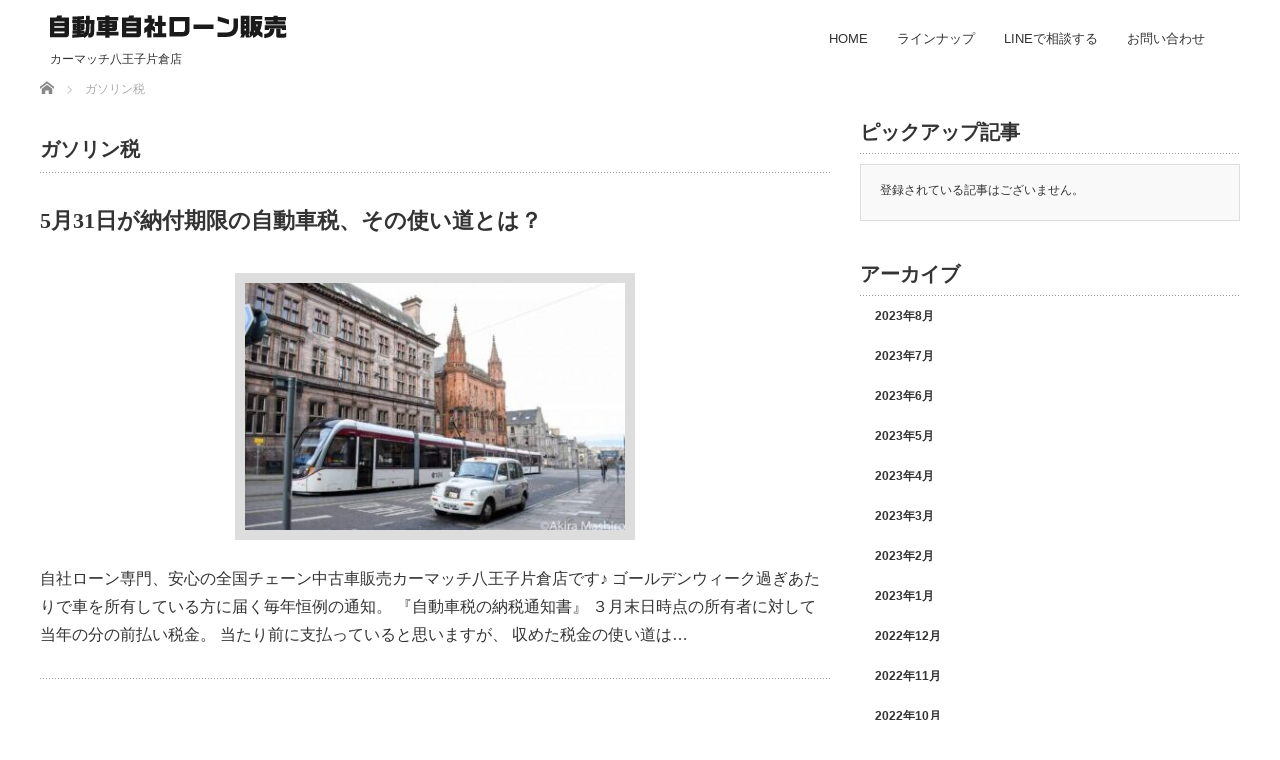

--- FILE ---
content_type: text/html; charset=UTF-8
request_url: https://carmatch-katakura.com/category/%E3%82%AC%E3%82%BD%E3%83%AA%E3%83%B3%E7%A8%8E/
body_size: 15504
content:
<!DOCTYPE html PUBLIC "-//W3C//DTD XHTML 1.1//EN" "http://www.w3.org/TR/xhtml11/DTD/xhtml11.dtd">
<!--[if lt IE 9]><html xmlns="http://www.w3.org/1999/xhtml" class="ie"><![endif]-->
<!--[if (gt IE 9)|!(IE)]><!--><html xmlns="http://www.w3.org/1999/xhtml"><!--<![endif]-->
<head profile="http://gmpg.org/xfn/11">

<!-- Google Tag Manager -->
<script>(function(w,d,s,l,i){w[l]=w[l]||[];w[l].push({'gtm.start':
new Date().getTime(),event:'gtm.js'});var f=d.getElementsByTagName(s)[0],
j=d.createElement(s),dl=l!='dataLayer'?'&l='+l:'';j.async=true;j.src=
'https://www.googletagmanager.com/gtm.js?id='+i+dl;f.parentNode.insertBefore(j,f);
})(window,document,'script','dataLayer','GTM-K4CZ4J3');</script>
<!-- End Google Tag Manager -->

<meta http-equiv="Content-Type" content="text/html; charset=UTF-8" />
<meta http-equiv="X-UA-Compatible" content="IE=edge,chrome=1" />
<meta name="viewport" content="width=device-width" />
<title>ガソリン税 | 自動車自社ローン販売｜カーマッチ八王子市片倉店</title>
<meta name="description" content="東京都八王子市片倉町２４０７" />

<link rel="alternate" type="application/rss+xml" title="自動車自社ローン販売｜カーマッチ八王子市片倉店 RSS Feed" href="https://carmatch-katakura.com/feed/" />
<link rel="alternate" type="application/atom+xml" title="自動車自社ローン販売｜カーマッチ八王子市片倉店 Atom Feed" href="https://carmatch-katakura.com/feed/atom/" />
<link rel="pingback" href="https://carmatch-katakura.com/xmlrpc.php" />

<script src="https://carmatch-katakura.com/wp-content/themes/luxe_tcd022/js/jquery.easing.1.3.js"></script>

<link rel="stylesheet" href="//maxcdn.bootstrapcdn.com/font-awesome/4.3.0/css/font-awesome.min.css">
<link rel="stylesheet" href="https://carmatch-katakura.com/wp-content/themes/luxe_tcd022/style.css?ver=4.1.3.1598849642" type="text/css" />
<link rel="stylesheet" href="https://carmatch-katakura.com/wp-content/themes/luxe_tcd022/comment-style.css?ver=4.1.3.1598849642" type="text/css" />
<link rel="stylesheet" media="screen and (min-width:641px)" href="https://carmatch-katakura.com/wp-content/themes/luxe_tcd022/style_pc.css?ver=4.1.3.1598849642" type="text/css" />
<link rel="stylesheet" media="screen and (max-width:640px)" href="https://carmatch-katakura.com/wp-content/themes/luxe_tcd022/style_sp.css?ver=4.1.3.1598849642" type="text/css" />
<link rel="stylesheet" media="screen and (max-width:640px)" href="https://carmatch-katakura.com/wp-content/themes/luxe_tcd022/footer-bar/footer-bar.css?ver=?ver=4.1.3.1598849642">
<link rel="stylesheet" href="https://carmatch-katakura.com/wp-content/themes/luxe_tcd022/japanese.css?ver=4.1.3.1598849642" type="text/css" />
	<link rel="stylesheet" type="text/css" href="https://carmatch-katakura.com/wp-content/themes/luxe_tcd022/lib/jquery.ad-gallery.css">

<script type="text/javascript" src="https://carmatch-katakura.com/wp-content/themes/luxe_tcd022/js/jscript.js?ver=4.1.3.1598849642"></script>
<script type="text/javascript" src="https://carmatch-katakura.com/wp-content/themes/luxe_tcd022/js/scroll.js?ver=4.1.3.1598849642"></script>
<script type="text/javascript" src="https://carmatch-katakura.com/wp-content/themes/luxe_tcd022/js/comment.js?ver=4.1.3.1598849642"></script>
<script type="text/javascript" src="https://carmatch-katakura.com/wp-content/themes/luxe_tcd022/js/rollover.js?ver=4.1.3.1598849642"></script>
	
	
	
	
<!--[if lt IE 9]>
<link id="stylesheet" rel="stylesheet" href="https://carmatch-katakura.com/wp-content/themes/luxe_tcd022/style_pc.css?ver=4.1.3.1598849642" type="text/css" />
<script type="text/javascript" src="https://carmatch-katakura.com/wp-content/themes/luxe_tcd022/js/ie.js?ver=4.1.3.1598849642"></script>
<link rel="stylesheet" href="https://carmatch-katakura.com/wp-content/themes/luxe_tcd022/ie.css" type="text/css" />
<![endif]-->

<!--[if IE 7]>
<link rel="stylesheet" href="https://carmatch-katakura.com/wp-content/themes/luxe_tcd022/ie7.css" type="text/css" />
<![endif]-->


<style type="text/css">
body { font-size:14px; }
a {color: #333333;}
a:hover {color: #57BDCC;}
#global_menu ul ul li a{background:#333333;}
#global_menu ul ul li a:hover{background:#57BDCC;}
#return_top{background-color:#333333;}
#return_top:hover{background-color:#57BDCC;}
.google_search input:hover#search_button, .google_search #searchsubmit:hover { background-color:#57BDCC; }
.widget_search #search-btn input:hover, .widget_search #searchsubmit:hover { background-color:#57BDCC; }

#submit_comment:hover {
	background:#333333;
}

@media screen and (max-width:1200px){
  #header{ border: none; }
  .slick-next, .slick-prev{ display: none !important; }
  #footer_social_link{ position: absolute; bottom: 9px; right: 60px; }
  #footer_social_link li{ background: #bbb; border-radius: 100%; margin-right: 5px; }
  #footer_social_link li:before{ top: 7px !important; left: 7px !important; }
}



a:hover img{
	opacity:0.5;
}

@media screen and (min-width:1201px){
	.post_info{
		width: 790px;
	}
}

#header{
	position: fixed;
	z-index: 9999999;
	background: #fff;
	border-top: solid 5px #000;
}

@media screen and (min-width:1201px){
  #contents{
  	padding-top: 222px;
  }
}

@media screen and (max-width:1200px){
  #contents{
  	padding-top: 60px;
  }
}

#wrapper{
	border-top: none;
}

/* ----------------------------------------------------------------------
追記
---------------------------------------------------------------------- */
.centerling{text-align:center;}
.sp_only{display:none;}
.dn{display:none;}
.br_sp{display:none;}
.align-left{float:left;}
.align-right{float:right;}
.align-center{text-align:center !important}	
.align-left img{margin:0 30px 20px 0}
.align-right img{margin:0 0 20px 30px}
img.img150{width:150px;height:auto;}
img.img200{width:200px;height:auto;}
img.img250{width:250px;height:auto;}
img.img280{width:280px;height:auto;}
img.img300{width:300px;height:auto;}
img.img310{width:310px;height:auto;}
img.img320{width:320px;height:auto;}
img.img330{width:330px;height:auto;}
img.img340{width:340px;height:auto;}
img.img350{width:350px;height:auto;}
img.img400{width:400px;height:auto;}
img.img450{width:450px;height:auto;}
img.img500{width:500px;height:auto;}
img.img550{width:550px;height:auto;}
img.img600{width:600px;height:auto;}
img.img650{width:650px;height:auto;}
img.img700{width:700px;height:auto;}
img.img750{width:750px;height:auto;}
img.img800{width:800px;height:auto;}
img.img850{width:850px;height:auto;}
img.img900{width:900px;height:auto;}
img.img950{width:950px;height:auto;}
img.img1000{width:1000px;height:auto;}
a img.over{background:none!important}
a:hover img.over{
	opacity:0.7;
	filter:alpha(opacity=70);
	-ms-filter: "alpha( opacity=70 )";
	background:none!important;
}
p { margin:0 0 1em 0; padding:0; line-height:180%; }
.serif{font-family: "游明朝", YuMincho, "ヒラギノ明朝 ProN W3", "Hiragino Mincho ProN", "HG明朝E", "ＭＳ Ｐ明朝", "ＭＳ 明朝", serif;}


/**************************************************************
【fontの設定】
**************************************************************/
.text70{font-size:70%}			/* フォントサイズ70% */
.text80{font-size:80%}
.text90{font-size:90%}
.text100{font-size:100%}
.text110{font-size:110%}
.text120{font-size:120%}
.text130{font-size:130%}
.text140{font-size:140%}
.text150{font-size:150%}
.text160{font-size:160%}
.text170{font-size:170%}
.text180{font-size:180%}
.text190{font-size:190%}
.text200{font-size:200%}
.text210{font-size:210%}
.text220{font-size:220%}
.b{font-weight:700}				/* 太字 */
.u{text-decoration:underline}	/* 下線 */

/*************************************************************
【marginの設定】
*************************************************************/
.m0{margin:0 !important}			/* margin 0px を指定するクラス */
.mt0{margin-top:0 !important}		/* margin-top0px を指定するクラス */
.mr0{margin-right:0 !important}		/* margin-right0px を指定するクラス*/
.mb0{margin-bottom:0 !important}	/* margin-bottom0px を指定するクラス*/
.ml0{margin-left:0 !important}		/* margin-left0px を指定するクラス*/

.m5{margin:5px !important}
.mt5{margin-top:5px !important}
.mr5{margin-right:5px !important}
.mb5{margin-bottom:5px !important}
.ml5{margin-left:5px !important}

.m10{margin:10px !important}
.mt10{margin-top:10px !important}
.mr10{margin-right:10px !important}
.mb10{margin-bottom:10px !important}
.ml10{margin-left:10px !important}

.m15{margin:15px !important}
.mt15{margin-top:15px !important}
.mr15{margin-right:15px !important}
.mb15{margin-bottom:15px !important}
.ml15{margin-left:15px !important}

.m20{margin:20px !important}
.mt20{margin-top:20px !important}
.mr20{margin-right:20px !important}
.mb20{margin-bottom:20px !important}
.ml20{margin-left:20px !important}

.m25{margin:25px !important}
.mt25{margin-top:25px !important}
.mr25{margin-right:25px !important}
.mb25{margin-bottom:25px !important}
.ml25{margin-left:25px !important}

.m30{margin:30px !important}
.mt30{margin-top:30px !important}
.mr30{margin-right:30px !important}
.mb30{margin-bottom:30px !important}
.ml30{margin-left:30px !important}

.m35{margin:35px !important}
.mt35{margin-top:35px !important}
.mr35{margin-right:35px !important}
.mb35{margin-bottom:35px !important}
.ml35{margin-left:35px !important}

.m40{margin:40px !important}
.mt40{margin-top:40px !important}
.mr40{margin-right:40px !important}
.mb40{margin-bottom:40px !important}
.ml40{margin-left:40px !important}

.m45{margin:45px !important}
.mt45{margin-top:45px !important}
.mr45{margin-right:45px !important}
.mb45{margin-bottom:45px !important}
.ml45{margin-left:45px !important}

.m50{margin:50px !important}
.mt50{margin-top:50px !important}
.mr50{margin-right:50px !important}
.mb50{margin-bottom:50px !important}
.ml50{margin-left:50px !important}

.m55{margin:55px !important}
.mt55{margin-top:55px !important}
.mr55{margin-right:55px !important}
.mb55{margin-bottom:55px !important}

.ml55{margin-left:55px !important}
.m60{margin:60px !important}
.mt60{margin-top:60px !important}
.mr60{margin-right:60px !important}
.mb60{margin-bottom:60px !important}
.ml60{margin-left:60px !important}

.m65{margin:65px !important}
.mt65{margin-top:65px !important}
.mr65{margin-right:65px !important}
.mb65{margin-bottom:65px !important}
.ml65{margin-left:65px !important}

.m70{margin:70px !important}
.mr70{margin-right:70px !important}
.mb70{margin-bottom:70px !important}
.ml70{margin-left:70px !important}

.m75{margin:75px !important}
.mt75{margin-top:75px !important}
.mr75{margin-right:75px !important}
.mb75{margin-bottom:75px !important}
.ml75{margin-left:75px !important}

.m80{margin:80px !important}
.mt80{margin-top:80px !important}
.mr80{margin-right:80px !important}
.mb80{margin-bottom:80px !important}
.ml80{margin-left:80px !important}

/**************************************************************
【paddingの設定】
**************************************************************/
.p0{padding:0 !important}			/* padding-0px を指定するクラス */
.pt0{padding-top:0 !important}		/* padding-top0px を指定するクラス */
.pr0{padding-right:0 !important}	/* padding-right0px を指定するクラス */
.pb0{padding-bottom:0 !important}	/* padding-bottom0px を指定するクラス */
.pl0{padding-left:0 !important}		/* padding-left0px を指定するクラス */

.p5{padding:5px !important}
.pt5{padding-top:5px !important}
.pr5{padding-right:5px !important}
.pb5{padding-bottom:5px !important}
.pl5{padding-left:5px !important}

.p10{padding:10px !important}
.pt10{padding-top:10px !important}
.pr10{padding-right:10px !important}
.pb10{padding-bottom:10px !important}
.pl10{padding-left:10px !important}


.pt30{padding-top:30px !important}
.pb30{padding-bottom:30px !important}
.pt40{padding-top:40px !important}
.pb40{padding-bottom:40px !important}
.pt50{padding-top:50px !important}
.pb50{padding-bottom:50px !important}
.pt60{padding-top:60px !important}
.pb60{padding-bottom:60px !important}
.keikou {background: linear-gradient(transparent 40%, #ff9 40%); }
.youtube2 {
  position: relative;
  width: 100%;
  padding-top: 56.25%;
}

.youtube2 iframe {
  position: absolute;
  top: 0;
  right: 0;
  width: 100% !important;
  height: 100% !important;
}
/*************************************************************
【横並びのリスト】
*************************************************************/
.yokonarabi ul{font-size:0;  display:-webkit-box;
    display:-moz-box;
    display:-ms-flexbox;
    display:-webkit-flex;
    display:-moz-flex;
    display:flex;
    -webkit-box-lines:multiple;
    -moz-box-lines:multiple;
    -webkit-flex-wrap:wrap;
    -moz-flex-wrap:wrap;
    -ms-flex-wrap:wrap;
    flex-wrap:wrap;}
.yokonarabi ul li{font-size:13px;width:420px;height:auto;display: inline-block;margin-right:20px;background:#F0F3F5;border-radius:10px;margin-bottom:20px;}
.yokonarabi ul li:nth-child(2n){margin-right:0;}
	.header_inner{width:1180px;margin:0 auto;position:relative;height:80px}
	#logo_space{font-size:12px;position:absolute;top: 15px;}
	#logo_space img{margin-bottom:10px}
	#nav_space{float: right;padding-top:30px}
	#nav_space li{font-size:13px;display: inline-block;margin-right:25px;}
	#nav_space li a{text-decoration:none}
	#footer-inner2{width:748px;margin:0 auto;}
	#footer-inner2 ul{font-size:0;display:-webkit-box;
    display:-moz-box;
    display:-ms-flexbox;
    display:-webkit-flex;
    display:-moz-flex;
    display:flex;
    -webkit-box-lines:multiple;
    -moz-box-lines:multiple;
    -webkit-flex-wrap:wrap;
    -moz-flex-wrap:wrap;
    -ms-flex-wrap:wrap;
    flex-wrap:wrap;}
	#footer-inner2 li{width:236px;display: inline-block;margin-right:20px;font-size:14px;}
	#footer-inner2 li:last-child{margin-right:0px;}
	#footer-inner2 li h3{text-align:center;border-bottom: 3px solid #BDCCD4;padding-bottom:20px;font-size:17px;margin-bottom:40px}
	#footer-inner2 li img{max-width:100%;height:auto;margin-bottom:10px}
	#footer{background-color: #F2F2F2;color:#000}
	iframe {width:100%;height:400px;}
	p{line-height:1.8em;font-size:16px;}
	img {max-width:100%;height:auto;}
	.centerling{text-align:center;}
　.full_contents{width:100%;height:auto;}
	.green_back{background-color: #94D331;}
	.gray_back_1180{width:1180px;margin:0 auto;background-color: #F9F9F9;}
	.contents_inner{width:1180px;height:auto;margin:0 auto;}
	.f{color:#fff}
	.text25{font-size:25px}
	.text30{font-size:30px}
	.text40{font-size:40px}
	.text45{font-size:45px}
	.pd_tb_15{padding:15px 0 15px 0}
	.pd_tb_25{padding:25px 0 25px 0}
	.pd_tb_35{padding:35px 0 35px 0}
	.pd_tb_45{padding:45px 0 45px 0}
	.blue1{color:#19364C}
	.red1{color:#FF4A4A}
	.bg1_back{background: url(/img/bg1.png) repeat-x;height:403px}
	.bg2_back{background: url(/img/bg2.png) repeat;}
	.bg1_back img{max-width:667px;height:auto}
	.sky_blue_back{background-color: #29C8FF;padding:10px 0}
	.car_list ul{font-size:0;text-align:left;display:-webkit-box;
    display:-moz-box;
    display:-ms-flexbox;
    display:-webkit-flex;
    display:-moz-flex;
    display:flex;
    -webkit-box-lines:multiple;
    -moz-box-lines:multiple;
    -webkit-flex-wrap:wrap;
    -moz-flex-wrap:wrap;
    -ms-flex-wrap:wrap;
    flex-wrap:wrap;}
	.car_list ul li{font-size:13px;width:287px;height:auto;display: inline-block;margin-right:10px;margin-bottom:40px}
	.car_list ul li a{text-decoration: none;}
	.car_list ul li:nth-child(4n) {margin-right:0px}
	.car_list table{	border-collapse:separate;border-spacing:2px;}
	.car_list th{font-weight:normal;text-align:left;padding:8px;font-size:12px;background: #E1F3FF;}
	.car_list td{font-weight:normal;text-align:left;padding:8px;font-size:12px;background: #F9F9F9}
	.orange_back{background-color: #FF8A15;}
	.orange_back2{background-color: #FFA91F;float: left;width:100%;height:auto;}
	.red_back{background-color: #FF4A4A;}
	.green_back{background-color: #37C444;}
	.width680{width:680px;height:auto;margin:0 auto}
	.width750{width:750px;height:auto;margin:0 auto}
	.orange_back2 .box1{float: left;width:280px;height:auto;text-align:center;}
	.orange_back2 .box1 img{margin-bottom:15px}
	.orange_back2 .box2{float: left;width:400px;height:auto;}
	img.midashi_img{width:660px;height:auto;}
	img.midashi_img_news{width:120px;height:auto;}
	.news_area{background: #fff;padding:30px 30px 10px 30px}
	.news_area dt{float: left;margin-bottom:20px;border-bottom: 1px dotted #ccc;padding-bottom:5px}
	.news_area dd{padding-left: 130px;margin-bottom:20px;border-bottom: 1px dotted #ccc;padding-bottom:5px}
	.news_area dd a{text-decoration:none}
	.tsuzukiwoyomu{float: right;font-size:12px;}
	.tsuzukiwoyomu span{color:#0088D3}
	
@media screen and (max-width:640px){
.yokonarabi ul  li{width:100%;margin-right:0px;margin-bottom:20px;}
.yokonarabi ul  li img{max-width:100%;}
}



/*************************************************************
【スマホの設定】
*************************************************************/

@media screen and (max-width:640px){
.sp_inner{padding-right:20px;padding-left:20px;}
.wpcf7 { width:auto !important;}
.header_inner{width:100%;height:80px}
#logo_space{margin-left:10px}
#footer{background-color: #F2F2F2;color:#000}
#footer-inner2{width:auto;padding:0 20px}
#footer-inner2 li{width:100%;margin-right:0px;}
#sns_area_sp ul{font-size:0;text-align:center;margin-bottom:18px;}
#sns_area_sp ul li{display: inline-block;width:27px;height:auto;margin-right:12px}
#sns_area_sp ul li img{width:100%;height:auto;}
#sns_area_sp ul li:nth-child(4){margin-right:0}
#logo-area2{text-align:center;}
#logo-area2 img{margin-top:10px;max-width:60%;height:auto}
#shop_area_sp{text-align:center;margin-bottom:18px;}
.pd_tb_45{padding-top:25px;padding-bottom:25px}
.contents_shrot{width:100%;}
.text30{font-size:20px}
	.text45{font-size:35px}
	.contents_inner{width:100%;}
	.bg1_back_sp{background: url(/img/bg1_sp.png) repeat;height:auto}
	.bg1_back_sp img {max-width:100%;height:auto;}
	.car_list{width:auto;padding:0 5px} 
	.car_list ul {text-align:center;} 
  .car_list ul li{width:44%;display: inline-block;margin-right:0px;margin:0 2%;margin-bottom:20px;}
	.orange_back2 .box1{width:100%;margin-bottom:15px}
	.orange_back2 .box2{width:auto;padding:0 20px}
	img.midashi_img{width:70%;height:auto;}
	.gray_back_1180{width:auto;padding:0 20px}
	.width680{width:auto}
	.width750{width:auto}
ul.top_bottan{text-align:center;font-size:0;margin-top:0px}
ul.top_bottan li{width:30%;margin:10px;display: inline-block;}
ul.top_bottan li img{max-width:100%;}

ul.top_bottan2{font-size:0;margin-top:20px;margin-bottom:30px;}
ul.top_bottan2 li{width:100%;height:auto;margin-bottom:10px}
ul.top_bottan2 li img{max-width:100%;height:auto;}
	
section#seq_topics ul{width:100%;}
	section#seq_topics ul li{width:50%;margin-bottom:20px;text-align:center;margin-right:0px;}
section#seq_topics ul li img{max-width:100%;height:auto}	
	
.br_sp{display:inherit;}
.br_pc{display:none}
.align-left{float:none;text-align:center;}
.align-right{float:none;text-align:center;}
.align-left img{margin:0 0 20px 0}
.align-right img{margin:0 0 20px 0}
img.img200{max-width:100%;height:auto;}
img.img250{max-width:100%;height:auto;}
img.img300{max-width:100%;height:auto;}
img.img310{max-width:100%;height:auto;}
img.img320{max-width:100%;height:auto;}
img.img330{max-width:100%;height:auto;}
img.img340{max-width:100%;height:auto;}
img.img350{max-width:100%;height:auto;}
img.img370{max-width:100%;height:auto;}
img.img380{max-width:100%;height:auto;}
img.img400{max-width:100%;height:auto;}
img.img450{max-width:100%;height:auto;}
img.img500{max-width:100%;height:auto;}
img.img550{max-width:100%;height:auto;}
img.img600{max-width:100%;height:auto;}
img.img650{max-width:100%;height:auto;}
img.img700{max-width:100%;height:auto;}
img.img750{max-width:100%;height:auto;}
img.img800{max-width:100%;height:auto;}
img.img850{max-width:100%;height:auto;}
img.img900{max-width:100%;height:auto;}
img.img950{max-width:100%;height:auto;}
img.img1000{max-width:100%;height:auto;}
.mt20{margin-top:10px !important}
.mt30{margin-top:10px !important}
.mt40{margin-top:10px !important}
.mt50{margin-top:10px !important}
.mb20{margin-bottom:10px !important}
.mb30{margin-bottom:10px !important}
.mb40{margin-bottom:10px !important}
.mb50{margin-bottom:10px !important}

.pt30{padding-top:10px !important}
.pb30{padding-bottom:10px !important}
.pt40{padding-top:10px !important}
.pb40{padding-bottom:40px !important}
.pt50{padding-top:10px !important}
.pb50{padding-bottom:10px !important}
.pt60{padding-top:10px !important}
.pb60{padding-bottom:10px !important}
.sp_only{display:inherit;}
.pc_only{display:none;}

}

	

	
</style>


		<!-- All in One SEO 4.5.0 - aioseo.com -->
		<meta name="robots" content="noindex, max-snippet:-1, max-image-preview:large, max-video-preview:-1" />
		<link rel="canonical" href="https://carmatch-katakura.com/category/%E3%82%AC%E3%82%BD%E3%83%AA%E3%83%B3%E7%A8%8E/" />
		<meta name="generator" content="All in One SEO (AIOSEO) 4.5.0" />
		<script type="application/ld+json" class="aioseo-schema">
			{"@context":"https:\/\/schema.org","@graph":[{"@type":"BreadcrumbList","@id":"https:\/\/carmatch-katakura.com\/category\/%E3%82%AC%E3%82%BD%E3%83%AA%E3%83%B3%E7%A8%8E\/#breadcrumblist","itemListElement":[{"@type":"ListItem","@id":"https:\/\/carmatch-katakura.com\/#listItem","position":1,"name":"\u5bb6","item":"https:\/\/carmatch-katakura.com\/","nextItem":"https:\/\/carmatch-katakura.com\/category\/%e3%82%ac%e3%82%bd%e3%83%aa%e3%83%b3%e7%a8%8e\/#listItem"},{"@type":"ListItem","@id":"https:\/\/carmatch-katakura.com\/category\/%e3%82%ac%e3%82%bd%e3%83%aa%e3%83%b3%e7%a8%8e\/#listItem","position":2,"name":"\u30ac\u30bd\u30ea\u30f3\u7a0e","previousItem":"https:\/\/carmatch-katakura.com\/#listItem"}]},{"@type":"CollectionPage","@id":"https:\/\/carmatch-katakura.com\/category\/%E3%82%AC%E3%82%BD%E3%83%AA%E3%83%B3%E7%A8%8E\/#collectionpage","url":"https:\/\/carmatch-katakura.com\/category\/%E3%82%AC%E3%82%BD%E3%83%AA%E3%83%B3%E7%A8%8E\/","name":"\u30ac\u30bd\u30ea\u30f3\u7a0e | \u81ea\u52d5\u8eca\u81ea\u793e\u30ed\u30fc\u30f3\u8ca9\u58f2\uff5c\u30ab\u30fc\u30de\u30c3\u30c1\u516b\u738b\u5b50\u5e02\u7247\u5009\u5e97","inLanguage":"ja","isPartOf":{"@id":"https:\/\/carmatch-katakura.com\/#website"},"breadcrumb":{"@id":"https:\/\/carmatch-katakura.com\/category\/%E3%82%AC%E3%82%BD%E3%83%AA%E3%83%B3%E7%A8%8E\/#breadcrumblist"}},{"@type":"Organization","@id":"https:\/\/carmatch-katakura.com\/#organization","name":"\u81ea\u52d5\u8eca\u81ea\u793e\u30ed\u30fc\u30f3\u8ca9\u58f2\uff5c\u30ab\u30fc\u30de\u30c3\u30c1\u516b\u738b\u5b50\u5e02\u7247\u5009\u5e97","url":"https:\/\/carmatch-katakura.com\/","logo":{"@type":"ImageObject","url":"https:\/\/carmatch-katakura.com\/wp-content\/uploads\/2021\/04\/\u30b1\u30a4\u30ba\u30ed\u30b4.png","@id":"https:\/\/carmatch-katakura.com\/category\/%E3%82%AC%E3%82%BD%E3%83%AA%E3%83%B3%E7%A8%8E\/#organizationLogo","width":544,"height":461},"image":{"@id":"https:\/\/carmatch-katakura.com\/#organizationLogo"},"contactPoint":{"@type":"ContactPoint","telephone":"+815036281779","contactType":"Sales"}},{"@type":"WebSite","@id":"https:\/\/carmatch-katakura.com\/#website","url":"https:\/\/carmatch-katakura.com\/","name":"\u81ea\u52d5\u8eca\u81ea\u793e\u30ed\u30fc\u30f3\u8ca9\u58f2\uff5c\u30ab\u30fc\u30de\u30c3\u30c1\u516b\u738b\u5b50\u5e02\u7247\u5009\u5e97","description":"\u6771\u4eac\u90fd\u516b\u738b\u5b50\u5e02\u7247\u5009\u753a\uff12\uff14\uff10\uff17","inLanguage":"ja","publisher":{"@id":"https:\/\/carmatch-katakura.com\/#organization"}}]}
		</script>
		<!-- All in One SEO -->

<link rel='dns-prefetch' href='//cdn.jsdelivr.net' />
<link rel='dns-prefetch' href='//fonts.googleapis.com' />
<link rel="alternate" type="application/rss+xml" title="自動車自社ローン販売｜カーマッチ八王子市片倉店 &raquo; ガソリン税 カテゴリーのフィード" href="https://carmatch-katakura.com/category/%e3%82%ac%e3%82%bd%e3%83%aa%e3%83%b3%e7%a8%8e/feed/" />
<style id='wp-img-auto-sizes-contain-inline-css' type='text/css'>
img:is([sizes=auto i],[sizes^="auto," i]){contain-intrinsic-size:3000px 1500px}
/*# sourceURL=wp-img-auto-sizes-contain-inline-css */
</style>
<style id='wp-emoji-styles-inline-css' type='text/css'>

	img.wp-smiley, img.emoji {
		display: inline !important;
		border: none !important;
		box-shadow: none !important;
		height: 1em !important;
		width: 1em !important;
		margin: 0 0.07em !important;
		vertical-align: -0.1em !important;
		background: none !important;
		padding: 0 !important;
	}
/*# sourceURL=wp-emoji-styles-inline-css */
</style>
<style id='wp-block-library-inline-css' type='text/css'>
:root{--wp-block-synced-color:#7a00df;--wp-block-synced-color--rgb:122,0,223;--wp-bound-block-color:var(--wp-block-synced-color);--wp-editor-canvas-background:#ddd;--wp-admin-theme-color:#007cba;--wp-admin-theme-color--rgb:0,124,186;--wp-admin-theme-color-darker-10:#006ba1;--wp-admin-theme-color-darker-10--rgb:0,107,160.5;--wp-admin-theme-color-darker-20:#005a87;--wp-admin-theme-color-darker-20--rgb:0,90,135;--wp-admin-border-width-focus:2px}@media (min-resolution:192dpi){:root{--wp-admin-border-width-focus:1.5px}}.wp-element-button{cursor:pointer}:root .has-very-light-gray-background-color{background-color:#eee}:root .has-very-dark-gray-background-color{background-color:#313131}:root .has-very-light-gray-color{color:#eee}:root .has-very-dark-gray-color{color:#313131}:root .has-vivid-green-cyan-to-vivid-cyan-blue-gradient-background{background:linear-gradient(135deg,#00d084,#0693e3)}:root .has-purple-crush-gradient-background{background:linear-gradient(135deg,#34e2e4,#4721fb 50%,#ab1dfe)}:root .has-hazy-dawn-gradient-background{background:linear-gradient(135deg,#faaca8,#dad0ec)}:root .has-subdued-olive-gradient-background{background:linear-gradient(135deg,#fafae1,#67a671)}:root .has-atomic-cream-gradient-background{background:linear-gradient(135deg,#fdd79a,#004a59)}:root .has-nightshade-gradient-background{background:linear-gradient(135deg,#330968,#31cdcf)}:root .has-midnight-gradient-background{background:linear-gradient(135deg,#020381,#2874fc)}:root{--wp--preset--font-size--normal:16px;--wp--preset--font-size--huge:42px}.has-regular-font-size{font-size:1em}.has-larger-font-size{font-size:2.625em}.has-normal-font-size{font-size:var(--wp--preset--font-size--normal)}.has-huge-font-size{font-size:var(--wp--preset--font-size--huge)}.has-text-align-center{text-align:center}.has-text-align-left{text-align:left}.has-text-align-right{text-align:right}.has-fit-text{white-space:nowrap!important}#end-resizable-editor-section{display:none}.aligncenter{clear:both}.items-justified-left{justify-content:flex-start}.items-justified-center{justify-content:center}.items-justified-right{justify-content:flex-end}.items-justified-space-between{justify-content:space-between}.screen-reader-text{border:0;clip-path:inset(50%);height:1px;margin:-1px;overflow:hidden;padding:0;position:absolute;width:1px;word-wrap:normal!important}.screen-reader-text:focus{background-color:#ddd;clip-path:none;color:#444;display:block;font-size:1em;height:auto;left:5px;line-height:normal;padding:15px 23px 14px;text-decoration:none;top:5px;width:auto;z-index:100000}html :where(.has-border-color){border-style:solid}html :where([style*=border-top-color]){border-top-style:solid}html :where([style*=border-right-color]){border-right-style:solid}html :where([style*=border-bottom-color]){border-bottom-style:solid}html :where([style*=border-left-color]){border-left-style:solid}html :where([style*=border-width]){border-style:solid}html :where([style*=border-top-width]){border-top-style:solid}html :where([style*=border-right-width]){border-right-style:solid}html :where([style*=border-bottom-width]){border-bottom-style:solid}html :where([style*=border-left-width]){border-left-style:solid}html :where(img[class*=wp-image-]){height:auto;max-width:100%}:where(figure){margin:0 0 1em}html :where(.is-position-sticky){--wp-admin--admin-bar--position-offset:var(--wp-admin--admin-bar--height,0px)}@media screen and (max-width:600px){html :where(.is-position-sticky){--wp-admin--admin-bar--position-offset:0px}}

/*# sourceURL=wp-block-library-inline-css */
</style><style id='global-styles-inline-css' type='text/css'>
:root{--wp--preset--aspect-ratio--square: 1;--wp--preset--aspect-ratio--4-3: 4/3;--wp--preset--aspect-ratio--3-4: 3/4;--wp--preset--aspect-ratio--3-2: 3/2;--wp--preset--aspect-ratio--2-3: 2/3;--wp--preset--aspect-ratio--16-9: 16/9;--wp--preset--aspect-ratio--9-16: 9/16;--wp--preset--color--black: #000000;--wp--preset--color--cyan-bluish-gray: #abb8c3;--wp--preset--color--white: #ffffff;--wp--preset--color--pale-pink: #f78da7;--wp--preset--color--vivid-red: #cf2e2e;--wp--preset--color--luminous-vivid-orange: #ff6900;--wp--preset--color--luminous-vivid-amber: #fcb900;--wp--preset--color--light-green-cyan: #7bdcb5;--wp--preset--color--vivid-green-cyan: #00d084;--wp--preset--color--pale-cyan-blue: #8ed1fc;--wp--preset--color--vivid-cyan-blue: #0693e3;--wp--preset--color--vivid-purple: #9b51e0;--wp--preset--gradient--vivid-cyan-blue-to-vivid-purple: linear-gradient(135deg,rgb(6,147,227) 0%,rgb(155,81,224) 100%);--wp--preset--gradient--light-green-cyan-to-vivid-green-cyan: linear-gradient(135deg,rgb(122,220,180) 0%,rgb(0,208,130) 100%);--wp--preset--gradient--luminous-vivid-amber-to-luminous-vivid-orange: linear-gradient(135deg,rgb(252,185,0) 0%,rgb(255,105,0) 100%);--wp--preset--gradient--luminous-vivid-orange-to-vivid-red: linear-gradient(135deg,rgb(255,105,0) 0%,rgb(207,46,46) 100%);--wp--preset--gradient--very-light-gray-to-cyan-bluish-gray: linear-gradient(135deg,rgb(238,238,238) 0%,rgb(169,184,195) 100%);--wp--preset--gradient--cool-to-warm-spectrum: linear-gradient(135deg,rgb(74,234,220) 0%,rgb(151,120,209) 20%,rgb(207,42,186) 40%,rgb(238,44,130) 60%,rgb(251,105,98) 80%,rgb(254,248,76) 100%);--wp--preset--gradient--blush-light-purple: linear-gradient(135deg,rgb(255,206,236) 0%,rgb(152,150,240) 100%);--wp--preset--gradient--blush-bordeaux: linear-gradient(135deg,rgb(254,205,165) 0%,rgb(254,45,45) 50%,rgb(107,0,62) 100%);--wp--preset--gradient--luminous-dusk: linear-gradient(135deg,rgb(255,203,112) 0%,rgb(199,81,192) 50%,rgb(65,88,208) 100%);--wp--preset--gradient--pale-ocean: linear-gradient(135deg,rgb(255,245,203) 0%,rgb(182,227,212) 50%,rgb(51,167,181) 100%);--wp--preset--gradient--electric-grass: linear-gradient(135deg,rgb(202,248,128) 0%,rgb(113,206,126) 100%);--wp--preset--gradient--midnight: linear-gradient(135deg,rgb(2,3,129) 0%,rgb(40,116,252) 100%);--wp--preset--font-size--small: 13px;--wp--preset--font-size--medium: 20px;--wp--preset--font-size--large: 36px;--wp--preset--font-size--x-large: 42px;--wp--preset--spacing--20: 0.44rem;--wp--preset--spacing--30: 0.67rem;--wp--preset--spacing--40: 1rem;--wp--preset--spacing--50: 1.5rem;--wp--preset--spacing--60: 2.25rem;--wp--preset--spacing--70: 3.38rem;--wp--preset--spacing--80: 5.06rem;--wp--preset--shadow--natural: 6px 6px 9px rgba(0, 0, 0, 0.2);--wp--preset--shadow--deep: 12px 12px 50px rgba(0, 0, 0, 0.4);--wp--preset--shadow--sharp: 6px 6px 0px rgba(0, 0, 0, 0.2);--wp--preset--shadow--outlined: 6px 6px 0px -3px rgb(255, 255, 255), 6px 6px rgb(0, 0, 0);--wp--preset--shadow--crisp: 6px 6px 0px rgb(0, 0, 0);}:where(.is-layout-flex){gap: 0.5em;}:where(.is-layout-grid){gap: 0.5em;}body .is-layout-flex{display: flex;}.is-layout-flex{flex-wrap: wrap;align-items: center;}.is-layout-flex > :is(*, div){margin: 0;}body .is-layout-grid{display: grid;}.is-layout-grid > :is(*, div){margin: 0;}:where(.wp-block-columns.is-layout-flex){gap: 2em;}:where(.wp-block-columns.is-layout-grid){gap: 2em;}:where(.wp-block-post-template.is-layout-flex){gap: 1.25em;}:where(.wp-block-post-template.is-layout-grid){gap: 1.25em;}.has-black-color{color: var(--wp--preset--color--black) !important;}.has-cyan-bluish-gray-color{color: var(--wp--preset--color--cyan-bluish-gray) !important;}.has-white-color{color: var(--wp--preset--color--white) !important;}.has-pale-pink-color{color: var(--wp--preset--color--pale-pink) !important;}.has-vivid-red-color{color: var(--wp--preset--color--vivid-red) !important;}.has-luminous-vivid-orange-color{color: var(--wp--preset--color--luminous-vivid-orange) !important;}.has-luminous-vivid-amber-color{color: var(--wp--preset--color--luminous-vivid-amber) !important;}.has-light-green-cyan-color{color: var(--wp--preset--color--light-green-cyan) !important;}.has-vivid-green-cyan-color{color: var(--wp--preset--color--vivid-green-cyan) !important;}.has-pale-cyan-blue-color{color: var(--wp--preset--color--pale-cyan-blue) !important;}.has-vivid-cyan-blue-color{color: var(--wp--preset--color--vivid-cyan-blue) !important;}.has-vivid-purple-color{color: var(--wp--preset--color--vivid-purple) !important;}.has-black-background-color{background-color: var(--wp--preset--color--black) !important;}.has-cyan-bluish-gray-background-color{background-color: var(--wp--preset--color--cyan-bluish-gray) !important;}.has-white-background-color{background-color: var(--wp--preset--color--white) !important;}.has-pale-pink-background-color{background-color: var(--wp--preset--color--pale-pink) !important;}.has-vivid-red-background-color{background-color: var(--wp--preset--color--vivid-red) !important;}.has-luminous-vivid-orange-background-color{background-color: var(--wp--preset--color--luminous-vivid-orange) !important;}.has-luminous-vivid-amber-background-color{background-color: var(--wp--preset--color--luminous-vivid-amber) !important;}.has-light-green-cyan-background-color{background-color: var(--wp--preset--color--light-green-cyan) !important;}.has-vivid-green-cyan-background-color{background-color: var(--wp--preset--color--vivid-green-cyan) !important;}.has-pale-cyan-blue-background-color{background-color: var(--wp--preset--color--pale-cyan-blue) !important;}.has-vivid-cyan-blue-background-color{background-color: var(--wp--preset--color--vivid-cyan-blue) !important;}.has-vivid-purple-background-color{background-color: var(--wp--preset--color--vivid-purple) !important;}.has-black-border-color{border-color: var(--wp--preset--color--black) !important;}.has-cyan-bluish-gray-border-color{border-color: var(--wp--preset--color--cyan-bluish-gray) !important;}.has-white-border-color{border-color: var(--wp--preset--color--white) !important;}.has-pale-pink-border-color{border-color: var(--wp--preset--color--pale-pink) !important;}.has-vivid-red-border-color{border-color: var(--wp--preset--color--vivid-red) !important;}.has-luminous-vivid-orange-border-color{border-color: var(--wp--preset--color--luminous-vivid-orange) !important;}.has-luminous-vivid-amber-border-color{border-color: var(--wp--preset--color--luminous-vivid-amber) !important;}.has-light-green-cyan-border-color{border-color: var(--wp--preset--color--light-green-cyan) !important;}.has-vivid-green-cyan-border-color{border-color: var(--wp--preset--color--vivid-green-cyan) !important;}.has-pale-cyan-blue-border-color{border-color: var(--wp--preset--color--pale-cyan-blue) !important;}.has-vivid-cyan-blue-border-color{border-color: var(--wp--preset--color--vivid-cyan-blue) !important;}.has-vivid-purple-border-color{border-color: var(--wp--preset--color--vivid-purple) !important;}.has-vivid-cyan-blue-to-vivid-purple-gradient-background{background: var(--wp--preset--gradient--vivid-cyan-blue-to-vivid-purple) !important;}.has-light-green-cyan-to-vivid-green-cyan-gradient-background{background: var(--wp--preset--gradient--light-green-cyan-to-vivid-green-cyan) !important;}.has-luminous-vivid-amber-to-luminous-vivid-orange-gradient-background{background: var(--wp--preset--gradient--luminous-vivid-amber-to-luminous-vivid-orange) !important;}.has-luminous-vivid-orange-to-vivid-red-gradient-background{background: var(--wp--preset--gradient--luminous-vivid-orange-to-vivid-red) !important;}.has-very-light-gray-to-cyan-bluish-gray-gradient-background{background: var(--wp--preset--gradient--very-light-gray-to-cyan-bluish-gray) !important;}.has-cool-to-warm-spectrum-gradient-background{background: var(--wp--preset--gradient--cool-to-warm-spectrum) !important;}.has-blush-light-purple-gradient-background{background: var(--wp--preset--gradient--blush-light-purple) !important;}.has-blush-bordeaux-gradient-background{background: var(--wp--preset--gradient--blush-bordeaux) !important;}.has-luminous-dusk-gradient-background{background: var(--wp--preset--gradient--luminous-dusk) !important;}.has-pale-ocean-gradient-background{background: var(--wp--preset--gradient--pale-ocean) !important;}.has-electric-grass-gradient-background{background: var(--wp--preset--gradient--electric-grass) !important;}.has-midnight-gradient-background{background: var(--wp--preset--gradient--midnight) !important;}.has-small-font-size{font-size: var(--wp--preset--font-size--small) !important;}.has-medium-font-size{font-size: var(--wp--preset--font-size--medium) !important;}.has-large-font-size{font-size: var(--wp--preset--font-size--large) !important;}.has-x-large-font-size{font-size: var(--wp--preset--font-size--x-large) !important;}
/*# sourceURL=global-styles-inline-css */
</style>

<style id='classic-theme-styles-inline-css' type='text/css'>
/*! This file is auto-generated */
.wp-block-button__link{color:#fff;background-color:#32373c;border-radius:9999px;box-shadow:none;text-decoration:none;padding:calc(.667em + 2px) calc(1.333em + 2px);font-size:1.125em}.wp-block-file__button{background:#32373c;color:#fff;text-decoration:none}
/*# sourceURL=/wp-includes/css/classic-themes.min.css */
</style>
<link rel='stylesheet' id='contact-form-7-css' href='https://carmatch-katakura.com/wp-content/plugins/contact-form-7/includes/css/styles.css?ver=5.8.2' type='text/css' media='all' />
<link rel='stylesheet' id='foobox-free-min-css' href='https://carmatch-katakura.com/wp-content/plugins/foobox-image-lightbox/free/css/foobox.free.min.css?ver=2.7.27' type='text/css' media='all' />
<link rel='stylesheet' id='wpos-slick-style-css' href='https://carmatch-katakura.com/wp-content/plugins/wp-slick-slider-and-image-carousel/assets/css/slick.css?ver=3.7.8' type='text/css' media='all' />
<link rel='stylesheet' id='wpsisac-public-style-css' href='https://carmatch-katakura.com/wp-content/plugins/wp-slick-slider-and-image-carousel/assets/css/wpsisac-public.css?ver=3.7.8' type='text/css' media='all' />
<link rel='stylesheet' id='chld_thm_cfg_child-css' href='https://carmatch-katakura.com/wp-content/themes/luxe_tcd022-child/style.css?ver=4.1.3.1598849642' type='text/css' media='all' />
<link rel='stylesheet' id='mm-compiled-options-mobmenu-css' href='https://carmatch-katakura.com/wp-content/uploads/dynamic-mobmenu.css?ver=2.8.4-419' type='text/css' media='all' />
<link rel='stylesheet' id='mm-google-webfont-dosis-css' href='//fonts.googleapis.com/css?family=Dosis%3Ainherit%2C400&#038;subset=latin%2Clatin-ext&#038;ver=6.9' type='text/css' media='all' />
<link rel='stylesheet' id='cssmobmenu-icons-css' href='https://carmatch-katakura.com/wp-content/plugins/mobile-menu/includes/css/mobmenu-icons.css?ver=6.9' type='text/css' media='all' />
<link rel='stylesheet' id='cssmobmenu-css' href='https://carmatch-katakura.com/wp-content/plugins/mobile-menu/includes/css/mobmenu.css?ver=2.8.4' type='text/css' media='all' />
<script type="text/javascript" src="https://carmatch-katakura.com/wp-includes/js/jquery/jquery.min.js?ver=3.7.1" id="jquery-core-js"></script>
<script type="text/javascript" src="https://carmatch-katakura.com/wp-includes/js/jquery/jquery-migrate.min.js?ver=3.4.1" id="jquery-migrate-js"></script>
<script type="text/javascript" id="foobox-free-min-js-before">
/* <![CDATA[ */
/* Run FooBox FREE (v2.7.27) */
var FOOBOX = window.FOOBOX = {
	ready: true,
	disableOthers: false,
	o: {wordpress: { enabled: true }, countMessage:'image %index of %total', captions: { dataTitle: ["captionTitle","title"], dataDesc: ["captionDesc","description"] }, excludes:'.fbx-link,.nofoobox,.nolightbox,a[href*="pinterest.com/pin/create/button/"]', affiliate : { enabled: false }},
	selectors: [
		".foogallery-container.foogallery-lightbox-foobox", ".foogallery-container.foogallery-lightbox-foobox-free", ".gallery", ".wp-block-gallery", ".wp-caption", ".wp-block-image", "a:has(img[class*=wp-image-])", ".post a:has(img[class*=wp-image-])", ".foobox"
	],
	pre: function( $ ){
		// Custom JavaScript (Pre)
		
	},
	post: function( $ ){
		// Custom JavaScript (Post)
		
		// Custom Captions Code
		
	},
	custom: function( $ ){
		// Custom Extra JS
		
	}
};
//# sourceURL=foobox-free-min-js-before
/* ]]> */
</script>
<script type="text/javascript" src="https://carmatch-katakura.com/wp-content/plugins/foobox-image-lightbox/free/js/foobox.free.min.js?ver=2.7.27" id="foobox-free-min-js"></script>
<script type="text/javascript" src="https://carmatch-katakura.com/wp-content/plugins/mobile-menu/includes/js/mobmenu.js?ver=2.8.4" id="mobmenujs-js"></script>
<link rel="https://api.w.org/" href="https://carmatch-katakura.com/wp-json/" /><link rel="alternate" title="JSON" type="application/json" href="https://carmatch-katakura.com/wp-json/wp/v2/categories/59" />	

</head>

<body data-rsssl=1 class="archive category category-59 wp-theme-luxe_tcd022 wp-child-theme-luxe_tcd022-child metaslider-plugin mob-menu-slideout-over">
<!-- Google Tag Manager (noscript) -->
<noscript><iframe src="https://www.googletagmanager.com/ns.html?id=GTM-K4CZ4J3"
height="0" width="0" style="display:none;visibility:hidden"></iframe></noscript>
<!-- End Google Tag Manager (noscript) -->
<script src="//accaii.com/meiseisouken/script.js" async></script><noscript><img src="//accaii.com/meiseisouken/script?guid=on"></noscript>

<div id="wrapper">
	<!-- header -->
<div class="header_inner">
	<div id="logo_space"><img src="/img/logo.png" alt="自動車自社ローン販売"><br>カーマッチ八王子片倉店</div>
	<div id="nav_space" class="pc_only"><ul>
		<li><a href="/">HOME</a></li>
		<li><a href="/#lineup">ラインナップ</a></li>
		<li><a href="/#line">LINEで相談する</a></li>
		<li><a href="/contact">お問い合わせ</a></li>
		</ul>
	
	</div>
	

	</div>
	<!-- /header -->
<div class="clear"></div>

	<div id="contents" class="post_list clearfix" style="padding-top:0px">
		
<ul id="bread_crumb" class="clearfix" itemscope itemtype="http://schema.org/BreadcrumbList">
 <li itemprop="itemListElement" itemscope itemtype="http://schema.org/ListItem" class="home"><a itemprop="item" href="https://carmatch-katakura.com/"><span itemprop="name">Home</span></a><meta itemprop="position" content="1" /></li>

      <li itemprop="itemListElement" itemscope itemtype="http://schema.org/ListItem"><span itemprop="name">ガソリン税</span><meta itemprop="position" content="2" /></li>

</ul>
		<!-- main contents -->
		<div id="mainColumn">
			<h2 id="news_headline">
				ガソリン税			</h2>
						<ol class="archive">
								<li class="clearfix">
										<div class="post_info">
						<h3 class="post_title"><a href="https://carmatch-katakura.com/2022/05/24/5%e6%9c%8831%e6%97%a5%e3%81%8c%e7%b4%8d%e4%bb%98%e6%9c%9f%e9%99%90%e3%81%ae%e8%87%aa%e5%8b%95%e8%bb%8a%e7%a8%8e%e3%80%81%e3%81%9d%e3%81%ae%e4%bd%bf%e3%81%84%e9%81%93%e3%81%a8%e3%81%af%ef%bc%9f/">5月31日が納付期限の自動車税、その使い道とは？</a></h3>
						<ul class="meta clearfix">
																				    						    						</ul>
												<div class="post_thumb"><a href="https://carmatch-katakura.com/2022/05/24/5%e6%9c%8831%e6%97%a5%e3%81%8c%e7%b4%8d%e4%bb%98%e6%9c%9f%e9%99%90%e3%81%ae%e8%87%aa%e5%8b%95%e8%bb%8a%e7%a8%8e%e3%80%81%e3%81%9d%e3%81%ae%e4%bd%bf%e3%81%84%e9%81%93%e3%81%a8%e3%81%af%ef%bc%9f/"><img width="400" height="260" src="https://carmatch-katakura.com/wp-content/uploads/2022/03/風景２-e1646120131784-400x260.jpg" class="attachment-size3 size-size3 wp-post-image" alt="" decoding="async" fetchpriority="high" /></a></div>
												<p><a href="https://carmatch-katakura.com/2022/05/24/5%e6%9c%8831%e6%97%a5%e3%81%8c%e7%b4%8d%e4%bb%98%e6%9c%9f%e9%99%90%e3%81%ae%e8%87%aa%e5%8b%95%e8%bb%8a%e7%a8%8e%e3%80%81%e3%81%9d%e3%81%ae%e4%bd%bf%e3%81%84%e9%81%93%e3%81%a8%e3%81%af%ef%bc%9f/">自社ローン専門、安心の全国チェーン中古車販売カーマッチ八王子片倉店です♪
ゴールデンウィーク過ぎあたりで車を所有している方に届く毎年恒例の通知。
『自動車税の納税通知書』
３月末日時点の所有者に対して当年の分の前払い税金。

当たり前に支払っていると思いますが、

収めた税金の使い道は…</a></p>
					</div>
				</li>
							</ol>
			
			<br />
<b>Warning</b>:  include(navigation.php): failed to open stream: No such file or directory in <b>/home/takeokayama/carmatch-katakura.com/public_html/wp-content/themes/luxe_tcd022-child/archive.php</b> on line <b>47</b><br />
<br />
<b>Warning</b>:  include(): Failed opening 'navigation.php' for inclusion (include_path='.:/opt/php-7.4.33-2/data/pear') in <b>/home/takeokayama/carmatch-katakura.com/public_html/wp-content/themes/luxe_tcd022-child/archive.php</b> on line <b>47</b><br />
		</div>
		<!-- /main contents -->
		<!-- sidebar -->
 
		<div id="sideColumn">
			
<div class="side_widget clearfix styled_post_list1_widget" id="styled_post_list1_widget-2">
<h3 class="side_headline">ピックアップ記事</h3>
<ol class="styled_post_list1">
 <li class="no_post">登録されている記事はございません。</li>
</ol>
</div>
<div class="side_widget clearfix widget_archive" id="archives-3">
<h3 class="side_headline">アーカイブ</h3>

			<ul>
					<li><a href='https://carmatch-katakura.com/2023/08/'>2023年8月</a></li>
	<li><a href='https://carmatch-katakura.com/2023/07/'>2023年7月</a></li>
	<li><a href='https://carmatch-katakura.com/2023/06/'>2023年6月</a></li>
	<li><a href='https://carmatch-katakura.com/2023/05/'>2023年5月</a></li>
	<li><a href='https://carmatch-katakura.com/2023/04/'>2023年4月</a></li>
	<li><a href='https://carmatch-katakura.com/2023/03/'>2023年3月</a></li>
	<li><a href='https://carmatch-katakura.com/2023/02/'>2023年2月</a></li>
	<li><a href='https://carmatch-katakura.com/2023/01/'>2023年1月</a></li>
	<li><a href='https://carmatch-katakura.com/2022/12/'>2022年12月</a></li>
	<li><a href='https://carmatch-katakura.com/2022/11/'>2022年11月</a></li>
	<li><a href='https://carmatch-katakura.com/2022/10/'>2022年10月</a></li>
	<li><a href='https://carmatch-katakura.com/2022/09/'>2022年9月</a></li>
	<li><a href='https://carmatch-katakura.com/2022/08/'>2022年8月</a></li>
	<li><a href='https://carmatch-katakura.com/2022/07/'>2022年7月</a></li>
	<li><a href='https://carmatch-katakura.com/2022/06/'>2022年6月</a></li>
	<li><a href='https://carmatch-katakura.com/2022/05/'>2022年5月</a></li>
	<li><a href='https://carmatch-katakura.com/2022/04/'>2022年4月</a></li>
	<li><a href='https://carmatch-katakura.com/2022/03/'>2022年3月</a></li>
	<li><a href='https://carmatch-katakura.com/2022/02/'>2022年2月</a></li>
	<li><a href='https://carmatch-katakura.com/2022/01/'>2022年1月</a></li>
	<li><a href='https://carmatch-katakura.com/2021/12/'>2021年12月</a></li>
	<li><a href='https://carmatch-katakura.com/2021/11/'>2021年11月</a></li>
	<li><a href='https://carmatch-katakura.com/2021/10/'>2021年10月</a></li>
	<li><a href='https://carmatch-katakura.com/2021/09/'>2021年9月</a></li>
	<li><a href='https://carmatch-katakura.com/2021/08/'>2021年8月</a></li>
	<li><a href='https://carmatch-katakura.com/2021/07/'>2021年7月</a></li>
	<li><a href='https://carmatch-katakura.com/2021/06/'>2021年6月</a></li>
	<li><a href='https://carmatch-katakura.com/2021/05/'>2021年5月</a></li>
	<li><a href='https://carmatch-katakura.com/2021/04/'>2021年4月</a></li>
	<li><a href='https://carmatch-katakura.com/2021/03/'>2021年3月</a></li>
	<li><a href='https://carmatch-katakura.com/2021/02/'>2021年2月</a></li>
	<li><a href='https://carmatch-katakura.com/2020/12/'>2020年12月</a></li>
	<li><a href='https://carmatch-katakura.com/2020/11/'>2020年11月</a></li>
	<li><a href='https://carmatch-katakura.com/2020/10/'>2020年10月</a></li>
			</ul>

			</div>
		</div>
		<!-- /sidebar -->
	</div>


<!-- smartphone banner -->


	<!-- footer -->
	
	<div id="footer">
		<div id="return_top"><a href="#wrapper"><span>ページ上部へ戻る</span></a></div>
		<div id="footer-inner2" class="clearfix">
			<!-- logo -->
			<div class="">
				<ul>
					<li><h3>会社概要</h3>
					<div class="centerling"><img src="https://carmatch-katakura.com/img/logo.png" alt="自動車自社ローン販売"></div>
					<p>カーマッチ八王子片倉店<br>〒192-0914 東京都八王子市片倉町2407 AUハイム1階<br><a href="tel:05036281779">TEL 050-3628-1779</a></p></li>
					
					<li><h3>アクセス</h3>
					<iframe src="https://www.google.com/maps/embed?pb=!1m18!1m12!1m3!1d3242.5224943256726!2d139.33757861562574!3d35.63949653986647!2m3!1f0!2f0!3f0!3m2!1i1024!2i768!4f13.1!3m3!1m2!1s0x60191d0cfe012301%3A0xd6bfe74266fb4865!2z6Ieq56S-44Ot44O844Oz5Lit5Y-k6LuK6LKp5aOyIOOCq-ODvOODnuODg-ODgSDlhavnjovlrZDniYflgInlupc!5e0!3m2!1sja!2sjp!4v1644871735708!5m2!1sja!2sjp" frameborder="0" style="border:0;" allowfullscreen="" aria-hidden="false" tabindex="0" loading="lazy"></iframe></li>
					
					<li><h3>お問い合わせ</h3>
					
<div class="wpcf7 no-js" id="wpcf7-f94-o1" lang="ja" dir="ltr">
<div class="screen-reader-response"><p role="status" aria-live="polite" aria-atomic="true"></p> <ul></ul></div>
<form action="/category/%E3%82%AC%E3%82%BD%E3%83%AA%E3%83%B3%E7%A8%8E/#wpcf7-f94-o1" method="post" class="wpcf7-form init" aria-label="コンタクトフォーム" novalidate="novalidate" data-status="init">
<div style="display: none;">
<input type="hidden" name="_wpcf7" value="94" />
<input type="hidden" name="_wpcf7_version" value="5.8.2" />
<input type="hidden" name="_wpcf7_locale" value="ja" />
<input type="hidden" name="_wpcf7_unit_tag" value="wpcf7-f94-o1" />
<input type="hidden" name="_wpcf7_container_post" value="0" />
<input type="hidden" name="_wpcf7_posted_data_hash" value="" />
</div>
<style>
.wpcf7 textarea { height:100px; }
</style>
<p><span class="must">必須</span> お名前<br />
<span class="wpcf7-form-control-wrap" data-name="your-name"><input size="40" class="wpcf7-form-control wpcf7-text wpcf7-validates-as-required" aria-required="true" aria-invalid="false" value="" type="text" name="your-name" /></span>
</p>
<p><span class="must">必須</span> メールアドレス<br />
<span class="wpcf7-form-control-wrap" data-name="your-email"><input size="40" class="wpcf7-form-control wpcf7-email wpcf7-validates-as-required wpcf7-text wpcf7-validates-as-email" aria-required="true" aria-invalid="false" value="" type="email" name="your-email" /></span>
</p>
<p><span class="free">任意</span> 題名<br />
<span class="wpcf7-form-control-wrap" data-name="your-subject"><input size="40" class="wpcf7-form-control wpcf7-text" aria-invalid="false" value="" type="text" name="your-subject" /></span>
</p>
<p><span class="free">任意</span> メッセージ本文<br />
<span class="wpcf7-form-control-wrap" data-name="your-message"><textarea cols="40" rows="10" class="wpcf7-form-control wpcf7-textarea" aria-invalid="false" name="your-message"></textarea></span>
</p>
<p><input class="wpcf7-form-control wpcf7-submit has-spinner" type="submit" value="送信" />
</p><div class="wpcf7-response-output" aria-hidden="true"></div>
</form>
</div>
</li>
				</ul>
			<!-- footer menu -->
			</div>
		</div>
	</div>

	<div id="sp-fixed-menu" class="for-sp">
		<ul>
			<li><a href="tel:05036281779"><img src="https://carmatch-katakura.com/wp-content/uploads/2022/01/tel.png" alt="電話相談" class="mfixed_l"></a></li>
			<li><a href="https://line.me/R/ti/p/%40025ofiac"><img src="https://carmatch-katakura.com/wp-content/uploads/2022/01/line_m.png" alt="LINE相談" class="mfixed_r"></a></li>
		</ul>
	</div>
	
	<div id="footer_copr_area" class="clearfix">
		<div id="footer_copr">
			<div id="copyright">Copyright &copy;&nbsp; <a href="https://carmatch-katakura.com/">自動車自社ローン販売｜カーマッチ八王子市片倉店</a> All Rights Reserved.</div>
						<div id="footer_social_link">
							<ul class="social_link clearfix">
					<li class="rss"><a class="target_blank" href="https://carmatch-katakura.com/feed/">rss</a></li>			        			        			        			        			        			        				</ul>
						</div>
					</div>
	</div>
	<!-- /footer -->

</div>
 <script type="speculationrules">
{"prefetch":[{"source":"document","where":{"and":[{"href_matches":"/*"},{"not":{"href_matches":["/wp-*.php","/wp-admin/*","/wp-content/uploads/*","/wp-content/*","/wp-content/plugins/*","/wp-content/themes/luxe_tcd022-child/*","/wp-content/themes/luxe_tcd022/*","/*\\?(.+)"]}},{"not":{"selector_matches":"a[rel~=\"nofollow\"]"}},{"not":{"selector_matches":".no-prefetch, .no-prefetch a"}}]},"eagerness":"conservative"}]}
</script>
<div class="mobmenu-overlay"></div><div class="mob-menu-header-holder mobmenu"  data-menu-display="mob-menu-slideout-over" data-open-icon="down-open" data-close-icon="up-open"><div class="mob-menu-logo-holder"><a href="https://carmatch-katakura.com" class="headertext"></a></div><div class="mobmenur-container"><a href="#" class="mobmenu-right-bt mobmenu-trigger-action" data-panel-target="mobmenu-right-panel" aria-label="Right Menu Button"><i class="mob-icon-menu mob-menu-icon"></i><i class="mob-icon-cancel-1 mob-cancel-button"></i></a></div></div>				<div class="mobmenu-right-alignment mobmenu-panel mobmenu-right-panel  ">
				<a href="#" class="mobmenu-right-bt" aria-label="Right Menu Button"><i class="mob-icon-cancel-1 mob-cancel-button"></i></a>
					<div class="mobmenu-content">
			<div class="menu-gn-container"><ul id="mobmenuright" class="wp-mobile-menu" role="menubar" aria-label="Main navigation for mobile devices"><li role="none"  class="menu-item menu-item-type-custom menu-item-object-custom menu-item-111"><a href="/" role="menuitem" class="">HOME</a></li><li role="none"  class="menu-item menu-item-type-custom menu-item-object-custom menu-item-112"><a href="#lineup" role="menuitem" class="">ラインナップ</a></li><li role="none"  class="menu-item menu-item-type-custom menu-item-object-custom menu-item-114"><a href="#line" role="menuitem" class="">LINEで相談する</a></li><li role="none"  class="menu-item menu-item-type-post_type menu-item-object-page menu-item-115"><a href="https://carmatch-katakura.com/contact/" role="menuitem" class="">お問い合わせ</a></li></ul></div>
			</div><div class="mob-menu-right-bg-holder"></div></div>

		<script type="text/javascript" src="https://carmatch-katakura.com/wp-content/plugins/contact-form-7/includes/swv/js/index.js?ver=5.8.2" id="swv-js"></script>
<script type="text/javascript" id="contact-form-7-js-extra">
/* <![CDATA[ */
var wpcf7 = {"api":{"root":"https://carmatch-katakura.com/wp-json/","namespace":"contact-form-7/v1"}};
//# sourceURL=contact-form-7-js-extra
/* ]]> */
</script>
<script type="text/javascript" src="https://carmatch-katakura.com/wp-content/plugins/contact-form-7/includes/js/index.js?ver=5.8.2" id="contact-form-7-js"></script>
<script type="text/javascript" id="wp_slimstat-js-extra">
/* <![CDATA[ */
var SlimStatParams = {"ajaxurl":"https://carmatch-katakura.com/wp-admin/admin-ajax.php","baseurl":"/","dnt":"noslimstat,ab-item","ci":"YToyOntzOjEyOiJjb250ZW50X3R5cGUiO3M6ODoiY2F0ZWdvcnkiO3M6ODoiY2F0ZWdvcnkiO2k6NjA7fQ--.26be6a50f59c11ae4d04ee903532c2f0"};
//# sourceURL=wp_slimstat-js-extra
/* ]]> */
</script>
<script defer type="text/javascript" src="https://cdn.jsdelivr.net/wp/wp-slimstat/tags/5.0.10.2/wp-slimstat.min.js" id="wp_slimstat-js"></script>
<script id="wp-emoji-settings" type="application/json">
{"baseUrl":"https://s.w.org/images/core/emoji/17.0.2/72x72/","ext":".png","svgUrl":"https://s.w.org/images/core/emoji/17.0.2/svg/","svgExt":".svg","source":{"concatemoji":"https://carmatch-katakura.com/wp-includes/js/wp-emoji-release.min.js?ver=6.9"}}
</script>
<script type="module">
/* <![CDATA[ */
/*! This file is auto-generated */
const a=JSON.parse(document.getElementById("wp-emoji-settings").textContent),o=(window._wpemojiSettings=a,"wpEmojiSettingsSupports"),s=["flag","emoji"];function i(e){try{var t={supportTests:e,timestamp:(new Date).valueOf()};sessionStorage.setItem(o,JSON.stringify(t))}catch(e){}}function c(e,t,n){e.clearRect(0,0,e.canvas.width,e.canvas.height),e.fillText(t,0,0);t=new Uint32Array(e.getImageData(0,0,e.canvas.width,e.canvas.height).data);e.clearRect(0,0,e.canvas.width,e.canvas.height),e.fillText(n,0,0);const a=new Uint32Array(e.getImageData(0,0,e.canvas.width,e.canvas.height).data);return t.every((e,t)=>e===a[t])}function p(e,t){e.clearRect(0,0,e.canvas.width,e.canvas.height),e.fillText(t,0,0);var n=e.getImageData(16,16,1,1);for(let e=0;e<n.data.length;e++)if(0!==n.data[e])return!1;return!0}function u(e,t,n,a){switch(t){case"flag":return n(e,"\ud83c\udff3\ufe0f\u200d\u26a7\ufe0f","\ud83c\udff3\ufe0f\u200b\u26a7\ufe0f")?!1:!n(e,"\ud83c\udde8\ud83c\uddf6","\ud83c\udde8\u200b\ud83c\uddf6")&&!n(e,"\ud83c\udff4\udb40\udc67\udb40\udc62\udb40\udc65\udb40\udc6e\udb40\udc67\udb40\udc7f","\ud83c\udff4\u200b\udb40\udc67\u200b\udb40\udc62\u200b\udb40\udc65\u200b\udb40\udc6e\u200b\udb40\udc67\u200b\udb40\udc7f");case"emoji":return!a(e,"\ud83e\u1fac8")}return!1}function f(e,t,n,a){let r;const o=(r="undefined"!=typeof WorkerGlobalScope&&self instanceof WorkerGlobalScope?new OffscreenCanvas(300,150):document.createElement("canvas")).getContext("2d",{willReadFrequently:!0}),s=(o.textBaseline="top",o.font="600 32px Arial",{});return e.forEach(e=>{s[e]=t(o,e,n,a)}),s}function r(e){var t=document.createElement("script");t.src=e,t.defer=!0,document.head.appendChild(t)}a.supports={everything:!0,everythingExceptFlag:!0},new Promise(t=>{let n=function(){try{var e=JSON.parse(sessionStorage.getItem(o));if("object"==typeof e&&"number"==typeof e.timestamp&&(new Date).valueOf()<e.timestamp+604800&&"object"==typeof e.supportTests)return e.supportTests}catch(e){}return null}();if(!n){if("undefined"!=typeof Worker&&"undefined"!=typeof OffscreenCanvas&&"undefined"!=typeof URL&&URL.createObjectURL&&"undefined"!=typeof Blob)try{var e="postMessage("+f.toString()+"("+[JSON.stringify(s),u.toString(),c.toString(),p.toString()].join(",")+"));",a=new Blob([e],{type:"text/javascript"});const r=new Worker(URL.createObjectURL(a),{name:"wpTestEmojiSupports"});return void(r.onmessage=e=>{i(n=e.data),r.terminate(),t(n)})}catch(e){}i(n=f(s,u,c,p))}t(n)}).then(e=>{for(const n in e)a.supports[n]=e[n],a.supports.everything=a.supports.everything&&a.supports[n],"flag"!==n&&(a.supports.everythingExceptFlag=a.supports.everythingExceptFlag&&a.supports[n]);var t;a.supports.everythingExceptFlag=a.supports.everythingExceptFlag&&!a.supports.flag,a.supports.everything||((t=a.source||{}).concatemoji?r(t.concatemoji):t.wpemoji&&t.twemoji&&(r(t.twemoji),r(t.wpemoji)))});
//# sourceURL=https://carmatch-katakura.com/wp-includes/js/wp-emoji-loader.min.js
/* ]]> */
</script>


</body>
</html>

--- FILE ---
content_type: text/html; charset=UTF-8
request_url: https://carmatch-katakura.com/wp-admin/admin-ajax.php
body_size: -42
content:
93832.f12a6cbb22476616720c5e29d2057ee7

--- FILE ---
content_type: text/javascript
request_url: https://accaii.com/init
body_size: 161
content:
typeof window.accaii.init==='function'?window.accaii.init('5a36850a6fe31b8e'):0;